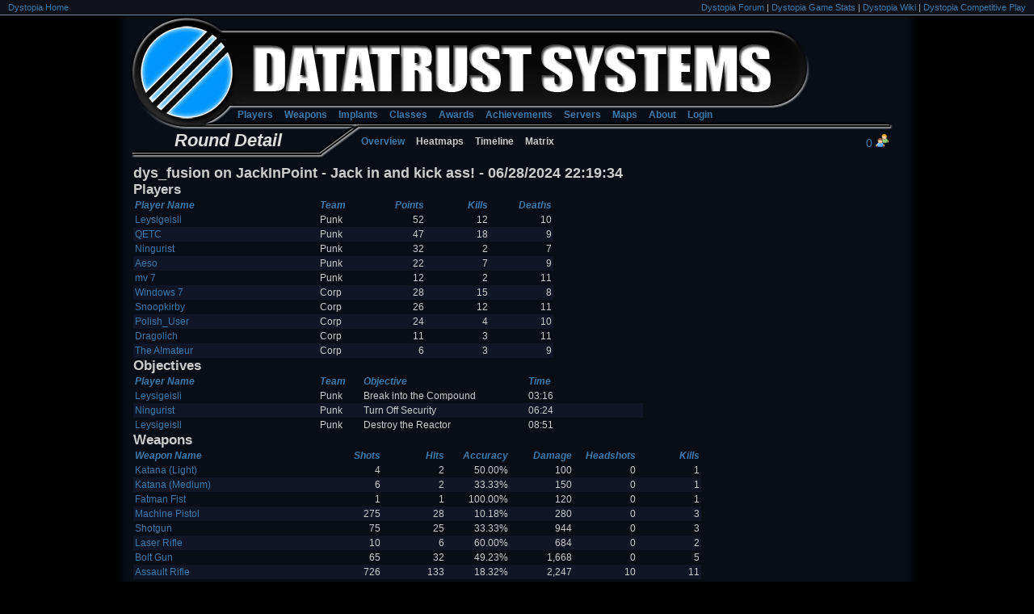

--- FILE ---
content_type: text/html; charset=UTF-8
request_url: https://dystopia-stats.com/round/index.php?roundId=713124
body_size: 4159
content:
<!DOCTYPE html PUBLIC "-//W3C//DTD XHTML 1.0 Transitional//EN" "http://www.w3.org/TR/xhtml1/DTD/xhtml1-transitional.dtd"><html>
<head>
<title>Dystopia Stats :: dys_fusion on JackInPoint - Jack in and kick ass! - 06/28/2024 22:19:34</title>
<script type="text/javascript" src="/js/jquery-1.3.min.js"></script>
<script type="text/javascript" src="/shadowbox/shadowbox-compiled.js"></script>
<script type="text/javascript" src="/shadowbox/skin/classic/skin.js"></script>
<script type="text/javascript" src="/js/jquery.cycle.min.js"></script>
<script type="text/javascript" src="/js/jquery-ui-personalized-1.6rc6.js"></script>
<script type="text/javascript" src="/js/common.js"></script>








<link rel="stylesheet" type="text/css" media="print" href="/css/print.css" />
<link rel="stylesheet" type="text/css" href="/css/jqueryui/ui.all.css" />
<link rel="stylesheet" type="text/css" href="/css/jqueryui/ui.dialog.css" />
<link rel="shortcut icon" href="img/favicon.ico">
<link rel="stylesheet" type="text/css" href="/css/packed/page_screen_dys-nav-head_dys-foot_gmap_benchmarking_skin1617916027.css" />

<!--[if IE]>
	<link rel="stylesheet" type="text/css" media="screen, projection, print" href="/css/ie7.css" />
<![endif]-->

<!--[if lt IE 7]>
	<link rel="stylesheet" type="text/css" media="screen, projection, print" href="/css/ie6.css" />
<![endif]-->

</head>
<body>
<div id="dys-wrapper">
	<div id="dys-nav-head">
    <ul>
        <li id="dys-home"><a title="Dystopia Home" href="http://www.dystopia-game.com">Dystopia Home</a></li>
        <li><a title="Dystopia Forum" href="http://www.dystopia-game.com/forum">Dystopia Forum</a> |</li>
        <li><a title="Dystopia In Game Statistics" href="http://www.dystopia-stats.com">Dystopia Game Stats</a> |</li>

        <li><a title="Dystopia Wiki" href="http://www.dystopia-game.com/wiki">Dystopia Wiki</a> |</li>
        <li><a title="Dystopia Global League" href="http://www.dystopia-league.net">Dystopia Competitive Play</a></li>
    </ul>
</div>	<div id="main">
		<div id="hd">
    <div id="pnav">
    <ul>
        <li><a href="/index.php">Players</a></li>
        <li><a href="/weapons.php">Weapons</a></li>
        <li><a href="/implants.php">Implants</a></li>
        <li><a href="/classes.php">Classes</a></li>
        <li><a href="/awards.php">Awards</a></li>
        <li><a href="/achievements.php">Achievements</a></li>
        <li><a href="/servers.php">Servers</a></li>
        <li><a href="/maps.php">Maps</a></li>
        <li><a href="/about/">About</a></li>
        <li><a href="/login.php?dest=L3JvdW5kL2luZGV4LnBocD9yb3VuZElkPTcxMzEyNA==" rel="shadowbox;width=300;height=350">Login</a></li>
        
    </ul>
    </div>
    <div id="titleSnav" class="clearfix">
        <div class="pageTitle">Round Detail</div>
        <div id="snav">
            <ul>
                                                <li class="here"><a href="/round/index.php?roundId=713124">Overview</a></li>
                                                                <li><a href="/round/heatmap.php?roundId=713124">Heatmaps</a></li>
                                                                <li><a href="/round/timeline.php?roundId=713124">Timeline</a></li>
                                                                <li><a href="/round/matrix.php?roundId=713124">Matrix</a></li>
                                        </ul>
        </div>

        <div id="friends">
            <p><a href="/compare/quick-player-list.php" title="View saved players" rel="shadowbox;width=300;height=350">0 <img src="/img/icons/group.png"/></a></p>
        </div>

    </div>
</div>
<div id="announcement" style="display:none;">
</div>	    <div id="pcon">
		<h1>dys_fusion on JackInPoint - Jack in and kick ass! - 06/28/2024 22:19:34</h1>

        
	    <h2>Players</h2>
	    <!-- Show paging links using the custom getPaging function -->



<table cellspacing="0">
    <!-- Build header -->
    <tr>
                    <th style="width:225px;" >
                <!-- Check if the column is sortable -->
                                    <a href="/round/index.php?roundId=713124&amp;players_orderBy=name&amp;players_direction=ASC&amp;players_page=1">Player Name
	                    <!-- Show the current ordering with an arrow -->
				<span style="font-style: normal">	<!-- Remove the italics to fix the way the arrow renders in Opera -->
	                    				</span>
		     </a>
                            </th>
                    <th style="width:50px;" >
                <!-- Check if the column is sortable -->
                                    <a href="/round/index.php?roundId=713124&amp;players_orderBy=team&amp;players_direction=ASC&amp;players_page=1">Team
	                    <!-- Show the current ordering with an arrow -->
				<span style="font-style: normal">	<!-- Remove the italics to fix the way the arrow renders in Opera -->
	                    				</span>
		     </a>
                            </th>
                    <th class="num" style="width:75px;" >
                <!-- Check if the column is sortable -->
                                    <a href="/round/index.php?roundId=713124&amp;players_orderBy=points&amp;players_direction=DESC&amp;players_page=1">Points
	                    <!-- Show the current ordering with an arrow -->
				<span style="font-style: normal">	<!-- Remove the italics to fix the way the arrow renders in Opera -->
	                    				</span>
		     </a>
                            </th>
                    <th class="num" style="width:75px;" >
                <!-- Check if the column is sortable -->
                                    <a href="/round/index.php?roundId=713124&amp;players_orderBy=frags&amp;players_direction=DESC&amp;players_page=1">Kills
	                    <!-- Show the current ordering with an arrow -->
				<span style="font-style: normal">	<!-- Remove the italics to fix the way the arrow renders in Opera -->
	                    				</span>
		     </a>
                            </th>
                    <th class="num" style="width:75px;" >
                <!-- Check if the column is sortable -->
                                    <a href="/round/index.php?roundId=713124&amp;players_orderBy=deaths&amp;players_direction=DESC&amp;players_page=1">Deaths
	                    <!-- Show the current ordering with an arrow -->
				<span style="font-style: normal">	<!-- Remove the italics to fix the way the arrow renders in Opera -->
	                    				</span>
		     </a>
                            </th>
            </tr>
    
    <!-- Build body -->
            <tr >
                            <td style="width:225px;" ><a href="/round/player.php?roundId=713124&playerId=12929">Leysigeisli</a></td>
                            <td style="width:50px;" >Punk</td>
                            <td class="num" style="width:75px;" >52</td>
                            <td class="num" style="width:75px;" >12</td>
                            <td class="num" style="width:75px;" >10</td>
                    </tr>
            <tr class="even">
                            <td style="width:225px;" ><a href="/round/player.php?roundId=713124&playerId=265155">QETC</a></td>
                            <td style="width:50px;" >Punk</td>
                            <td class="num" style="width:75px;" >47</td>
                            <td class="num" style="width:75px;" >18</td>
                            <td class="num" style="width:75px;" >9</td>
                    </tr>
            <tr >
                            <td style="width:225px;" ><a href="/round/player.php?roundId=713124&playerId=265505">Ningurist</a></td>
                            <td style="width:50px;" >Punk</td>
                            <td class="num" style="width:75px;" >32</td>
                            <td class="num" style="width:75px;" >2</td>
                            <td class="num" style="width:75px;" >7</td>
                    </tr>
            <tr class="even">
                            <td style="width:225px;" ><a href="/round/player.php?roundId=713124&playerId=2497">Aeso</a></td>
                            <td style="width:50px;" >Punk</td>
                            <td class="num" style="width:75px;" >22</td>
                            <td class="num" style="width:75px;" >7</td>
                            <td class="num" style="width:75px;" >9</td>
                    </tr>
            <tr >
                            <td style="width:225px;" ><a href="/round/player.php?roundId=713124&playerId=267185">mv 7</a></td>
                            <td style="width:50px;" >Punk</td>
                            <td class="num" style="width:75px;" >12</td>
                            <td class="num" style="width:75px;" >2</td>
                            <td class="num" style="width:75px;" >11</td>
                    </tr>
            <tr class="even">
                            <td style="width:225px;" ><a href="/round/player.php?roundId=713124&playerId=904">Windows 7</a></td>
                            <td style="width:50px;" >Corp</td>
                            <td class="num" style="width:75px;" >28</td>
                            <td class="num" style="width:75px;" >15</td>
                            <td class="num" style="width:75px;" >8</td>
                    </tr>
            <tr >
                            <td style="width:225px;" ><a href="/round/player.php?roundId=713124&playerId=264864">Snoopkirby</a></td>
                            <td style="width:50px;" >Corp</td>
                            <td class="num" style="width:75px;" >26</td>
                            <td class="num" style="width:75px;" >12</td>
                            <td class="num" style="width:75px;" >11</td>
                    </tr>
            <tr class="even">
                            <td style="width:225px;" ><a href="/round/player.php?roundId=713124&playerId=265504">Polish_User</a></td>
                            <td style="width:50px;" >Corp</td>
                            <td class="num" style="width:75px;" >24</td>
                            <td class="num" style="width:75px;" >4</td>
                            <td class="num" style="width:75px;" >10</td>
                    </tr>
            <tr >
                            <td style="width:225px;" ><a href="/round/player.php?roundId=713124&playerId=265159">Dragolich</a></td>
                            <td style="width:50px;" >Corp</td>
                            <td class="num" style="width:75px;" >11</td>
                            <td class="num" style="width:75px;" >3</td>
                            <td class="num" style="width:75px;" >11</td>
                    </tr>
            <tr class="even">
                            <td style="width:225px;" ><a href="/round/player.php?roundId=713124&playerId=16557">The A!mateur</a></td>
                            <td style="width:50px;" >Corp</td>
                            <td class="num" style="width:75px;" >6</td>
                            <td class="num" style="width:75px;" >3</td>
                            <td class="num" style="width:75px;" >9</td>
                    </tr>
    </table>
<!-- Show paging links using the custom getPaging function -->

	    <h2>Objectives</h2>
	    <!-- Show paging links using the custom getPaging function -->



<table cellspacing="0">
    <!-- Build header -->
    <tr>
                    <th style="width:225px;" >
                <!-- Check if the column is sortable -->
                                    <a href="/round/index.php?roundId=713124&amp;objectives_orderBy=player_name&amp;objectives_direction=ASC&amp;objectives_page=1">Player Name
	                    <!-- Show the current ordering with an arrow -->
				<span style="font-style: normal">	<!-- Remove the italics to fix the way the arrow renders in Opera -->
	                    				</span>
		     </a>
                            </th>
                    <th style="width:50px;" >
                <!-- Check if the column is sortable -->
                                    <a href="/round/index.php?roundId=713124&amp;objectives_orderBy=team&amp;objectives_direction=ASC&amp;objectives_page=1">Team
	                    <!-- Show the current ordering with an arrow -->
				<span style="font-style: normal">	<!-- Remove the italics to fix the way the arrow renders in Opera -->
	                    				</span>
		     </a>
                            </th>
                    <th style="width:200px;" >
                <!-- Check if the column is sortable -->
                                    <a href="/round/index.php?roundId=713124&amp;objectives_orderBy=name&amp;objectives_direction=ASC&amp;objectives_page=1">Objective
	                    <!-- Show the current ordering with an arrow -->
				<span style="font-style: normal">	<!-- Remove the italics to fix the way the arrow renders in Opera -->
	                    				</span>
		     </a>
                            </th>
                    <th style="width:140px;" >
                <!-- Check if the column is sortable -->
                                    <a href="/round/index.php?roundId=713124&amp;objectives_orderBy=timestamp&amp;objectives_direction=ASC&amp;objectives_page=1">Time
	                    <!-- Show the current ordering with an arrow -->
				<span style="font-style: normal">	<!-- Remove the italics to fix the way the arrow renders in Opera -->
	                    				</span>
		     </a>
                            </th>
            </tr>
    
    <!-- Build body -->
            <tr >
                            <td style="width:225px;" ><a href="/round/player.php?roundId=713124&playerId=12929">Leysigeisli</a></td>
                            <td style="width:50px;" >Punk</td>
                            <td style="width:200px;" >Break into the Compound</td>
                            <td style="width:140px;" >03:16</td>
                    </tr>
            <tr class="even">
                            <td style="width:225px;" ><a href="/round/player.php?roundId=713124&playerId=265505">Ningurist</a></td>
                            <td style="width:50px;" >Punk</td>
                            <td style="width:200px;" >Turn Off Security</td>
                            <td style="width:140px;" >06:24</td>
                    </tr>
            <tr >
                            <td style="width:225px;" ><a href="/round/player.php?roundId=713124&playerId=12929">Leysigeisli</a></td>
                            <td style="width:50px;" >Punk</td>
                            <td style="width:200px;" >Destroy the Reactor</td>
                            <td style="width:140px;" >08:51</td>
                    </tr>
    </table>
<!-- Show paging links using the custom getPaging function -->

	    <h2>Weapons</h2>
	    <!-- Show paging links using the custom getPaging function -->



<table cellspacing="0">
    <!-- Build header -->
    <tr>
                    <th style="width:225px;" >
                <!-- Check if the column is sortable -->
                                    <a href="/round/index.php?roundId=713124&amp;weapon_orderBy=name&amp;weapon_direction=ASC&amp;weapon_page=1">Weapon Name
	                    <!-- Show the current ordering with an arrow -->
				<span style="font-style: normal">	<!-- Remove the italics to fix the way the arrow renders in Opera -->
	                    				</span>
		     </a>
                            </th>
                    <th class="num" style="width:75px;" >
                <!-- Check if the column is sortable -->
                                    <a href="/round/index.php?roundId=713124&amp;weapon_orderBy=shots&amp;weapon_direction=DESC&amp;weapon_page=1">Shots
	                    <!-- Show the current ordering with an arrow -->
				<span style="font-style: normal">	<!-- Remove the italics to fix the way the arrow renders in Opera -->
	                    				</span>
		     </a>
                            </th>
                    <th class="num" style="width:75px;" >
                <!-- Check if the column is sortable -->
                                    <a href="/round/index.php?roundId=713124&amp;weapon_orderBy=hits&amp;weapon_direction=DESC&amp;weapon_page=1">Hits
	                    <!-- Show the current ordering with an arrow -->
				<span style="font-style: normal">	<!-- Remove the italics to fix the way the arrow renders in Opera -->
	                    				</span>
		     </a>
                            </th>
                    <th class="num" style="width:75px;" >
                <!-- Check if the column is sortable -->
                                    <a href="/round/index.php?roundId=713124&amp;weapon_orderBy=acc&amp;weapon_direction=DESC&amp;weapon_page=1">Accuracy
	                    <!-- Show the current ordering with an arrow -->
				<span style="font-style: normal">	<!-- Remove the italics to fix the way the arrow renders in Opera -->
	                    				</span>
		     </a>
                            </th>
                    <th class="num" style="width:75px;" >
                <!-- Check if the column is sortable -->
                                    <a href="/round/index.php?roundId=713124&amp;weapon_orderBy=damage&amp;weapon_direction=DESC&amp;weapon_page=1">Damage
	                    <!-- Show the current ordering with an arrow -->
				<span style="font-style: normal">	<!-- Remove the italics to fix the way the arrow renders in Opera -->
	                    				</span>
		     </a>
                            </th>
                    <th class="num" style="width:75px;" >
                <!-- Check if the column is sortable -->
                                    <a href="/round/index.php?roundId=713124&amp;weapon_orderBy=headshots&amp;weapon_direction=DESC&amp;weapon_page=1">Headshots
	                    <!-- Show the current ordering with an arrow -->
				<span style="font-style: normal">	<!-- Remove the italics to fix the way the arrow renders in Opera -->
	                    				</span>
		     </a>
                            </th>
                    <th class="num" style="width:75px;" >
                <!-- Check if the column is sortable -->
                                    <a href="/round/index.php?roundId=713124&amp;weapon_orderBy=kills&amp;weapon_direction=DESC&amp;weapon_page=1">Kills
	                    <!-- Show the current ordering with an arrow -->
				<span style="font-style: normal">	<!-- Remove the italics to fix the way the arrow renders in Opera -->
	                    				</span>
		     </a>
                            </th>
            </tr>
    
    <!-- Build body -->
            <tr >
                            <td style="width:225px;" ><a href="/round/weapon.php?roundId=713124&weaponId=1">Katana (Light)</a></td>
                            <td class="num" style="width:75px;" >4</td>
                            <td class="num" style="width:75px;" >2</td>
                            <td class="num" style="width:75px;" >50.00%</td>
                            <td class="num" style="width:75px;" >100</td>
                            <td class="num" style="width:75px;" >0</td>
                            <td class="num" style="width:75px;" >1</td>
                    </tr>
            <tr class="even">
                            <td style="width:225px;" ><a href="/round/weapon.php?roundId=713124&weaponId=2">Katana (Medium)</a></td>
                            <td class="num" style="width:75px;" >6</td>
                            <td class="num" style="width:75px;" >2</td>
                            <td class="num" style="width:75px;" >33.33%</td>
                            <td class="num" style="width:75px;" >150</td>
                            <td class="num" style="width:75px;" >0</td>
                            <td class="num" style="width:75px;" >1</td>
                    </tr>
            <tr >
                            <td style="width:225px;" ><a href="/round/weapon.php?roundId=713124&weaponId=3">Fatman Fist</a></td>
                            <td class="num" style="width:75px;" >1</td>
                            <td class="num" style="width:75px;" >1</td>
                            <td class="num" style="width:75px;" >100.00%</td>
                            <td class="num" style="width:75px;" >120</td>
                            <td class="num" style="width:75px;" >0</td>
                            <td class="num" style="width:75px;" >1</td>
                    </tr>
            <tr class="even">
                            <td style="width:225px;" ><a href="/round/weapon.php?roundId=713124&weaponId=4">Machine Pistol</a></td>
                            <td class="num" style="width:75px;" >275</td>
                            <td class="num" style="width:75px;" >28</td>
                            <td class="num" style="width:75px;" >10.18%</td>
                            <td class="num" style="width:75px;" >280</td>
                            <td class="num" style="width:75px;" >0</td>
                            <td class="num" style="width:75px;" >3</td>
                    </tr>
            <tr >
                            <td style="width:225px;" ><a href="/round/weapon.php?roundId=713124&weaponId=5">Shotgun</a></td>
                            <td class="num" style="width:75px;" >75</td>
                            <td class="num" style="width:75px;" >25</td>
                            <td class="num" style="width:75px;" >33.33%</td>
                            <td class="num" style="width:75px;" >944</td>
                            <td class="num" style="width:75px;" >0</td>
                            <td class="num" style="width:75px;" >3</td>
                    </tr>
            <tr class="even">
                            <td style="width:225px;" ><a href="/round/weapon.php?roundId=713124&weaponId=6">Laser Rifle</a></td>
                            <td class="num" style="width:75px;" >10</td>
                            <td class="num" style="width:75px;" >6</td>
                            <td class="num" style="width:75px;" >60.00%</td>
                            <td class="num" style="width:75px;" >684</td>
                            <td class="num" style="width:75px;" >0</td>
                            <td class="num" style="width:75px;" >2</td>
                    </tr>
            <tr >
                            <td style="width:225px;" ><a href="/round/weapon.php?roundId=713124&weaponId=7">Bolt Gun</a></td>
                            <td class="num" style="width:75px;" >65</td>
                            <td class="num" style="width:75px;" >32</td>
                            <td class="num" style="width:75px;" >49.23%</td>
                            <td class="num" style="width:75px;" >1,668</td>
                            <td class="num" style="width:75px;" >0</td>
                            <td class="num" style="width:75px;" >5</td>
                    </tr>
            <tr class="even">
                            <td style="width:225px;" ><a href="/round/weapon.php?roundId=713124&weaponId=9">Assault Rifle</a></td>
                            <td class="num" style="width:75px;" >726</td>
                            <td class="num" style="width:75px;" >133</td>
                            <td class="num" style="width:75px;" >18.32%</td>
                            <td class="num" style="width:75px;" >2,247</td>
                            <td class="num" style="width:75px;" >10</td>
                            <td class="num" style="width:75px;" >11</td>
                    </tr>
            <tr >
                            <td style="width:225px;" ><a href="/round/weapon.php?roundId=713124&weaponId=10">Grenade Launcher</a></td>
                            <td class="num" style="width:75px;" >83</td>
                            <td class="num" style="width:75px;" >53</td>
                            <td class="num" style="width:75px;" >63.86%</td>
                            <td class="num" style="width:75px;" >1,750</td>
                            <td class="num" style="width:75px;" >0</td>
                            <td class="num" style="width:75px;" >3</td>
                    </tr>
            <tr class="even">
                            <td style="width:225px;" ><a href="/round/weapon.php?roundId=713124&weaponId=11">MK-808 Rifle</a></td>
                            <td class="num" style="width:75px;" >98</td>
                            <td class="num" style="width:75px;" >28</td>
                            <td class="num" style="width:75px;" >28.57%</td>
                            <td class="num" style="width:75px;" >1,400</td>
                            <td class="num" style="width:75px;" >3</td>
                            <td class="num" style="width:75px;" >6</td>
                    </tr>
            <tr >
                            <td style="width:225px;" ><a href="/round/weapon.php?roundId=713124&weaponId=12">Tesla Rifle</a></td>
                            <td class="num" style="width:75px;" >360</td>
                            <td class="num" style="width:75px;" >113</td>
                            <td class="num" style="width:75px;" >31.39%</td>
                            <td class="num" style="width:75px;" >2,176</td>
                            <td class="num" style="width:75px;" >0</td>
                            <td class="num" style="width:75px;" >10</td>
                    </tr>
            <tr class="even">
                            <td style="width:225px;" ><a href="/round/weapon.php?roundId=713124&weaponId=14">Minigun</a></td>
                            <td class="num" style="width:75px;" >442</td>
                            <td class="num" style="width:75px;" >141</td>
                            <td class="num" style="width:75px;" >31.90%</td>
                            <td class="num" style="width:75px;" >1,860</td>
                            <td class="num" style="width:75px;" >0</td>
                            <td class="num" style="width:75px;" >14</td>
                    </tr>
            <tr >
                            <td style="width:225px;" ><a href="/round/weapon.php?roundId=713124&weaponId=16">Basilisk</a></td>
                            <td class="num" style="width:75px;" >233</td>
                            <td class="num" style="width:75px;" >98</td>
                            <td class="num" style="width:75px;" >42.06%</td>
                            <td class="num" style="width:75px;" >2,203</td>
                            <td class="num" style="width:75px;" >0</td>
                            <td class="num" style="width:75px;" >13</td>
                    </tr>
            <tr class="even">
                            <td style="width:225px;" ><a href="/round/weapon.php?roundId=713124&weaponId=17">Frag Grenade</a></td>
                            <td class="num" style="width:75px;" >18</td>
                            <td class="num" style="width:75px;" >15</td>
                            <td class="num" style="width:75px;" >83.33%</td>
                            <td class="num" style="width:75px;" >716</td>
                            <td class="num" style="width:75px;" >0</td>
                            <td class="num" style="width:75px;" >3</td>
                    </tr>
            <tr >
                            <td style="width:225px;" ><a href="/round/weapon.php?roundId=713124&weaponId=18">EMP Grenade</a></td>
                            <td class="num" style="width:75px;" >6</td>
                            <td class="num" style="width:75px;" >4</td>
                            <td class="num" style="width:75px;" >66.67%</td>
                            <td class="num" style="width:75px;" >50</td>
                            <td class="num" style="width:75px;" >0</td>
                            <td class="num" style="width:75px;" >0</td>
                    </tr>
            <tr class="even">
                            <td style="width:225px;" ><a href="/round/weapon.php?roundId=713124&weaponId=19">Spider Grenade</a></td>
                            <td class="num" style="width:75px;" >9</td>
                            <td class="num" style="width:75px;" >5</td>
                            <td class="num" style="width:75px;" >55.56%</td>
                            <td class="num" style="width:75px;" >296</td>
                            <td class="num" style="width:75px;" >0</td>
                            <td class="num" style="width:75px;" >0</td>
                    </tr>
            <tr >
                            <td style="width:225px;" ><a href="/round/weapon.php?roundId=713124&weaponId=20">CyberDeck</a></td>
                            <td class="num" style="width:75px;" >210</td>
                            <td class="num" style="width:75px;" >40</td>
                            <td class="num" style="width:75px;" >19.05%</td>
                            <td class="num" style="width:75px;" >469</td>
                            <td class="num" style="width:75px;" >0</td>
                            <td class="num" style="width:75px;" >1</td>
                    </tr>
            <tr class="even">
                            <td style="width:225px;" ><a href="/round/weapon.php?roundId=713124&weaponId=22">Cortex Bomb</a></td>
                            <td class="num" style="width:75px;" >2</td>
                            <td class="num" style="width:75px;" >2</td>
                            <td class="num" style="width:75px;" >100.00%</td>
                            <td class="num" style="width:75px;" >388</td>
                            <td class="num" style="width:75px;" >0</td>
                            <td class="num" style="width:75px;" >1</td>
                    </tr>
    </table>
<!-- Show paging links using the custom getPaging function -->

        <h2>Implants</h2>
        <!-- Show paging links using the custom getPaging function -->



<table cellspacing="0">
    <!-- Build header -->
    <tr>
                    <th style="width:225px;" >
                <!-- Check if the column is sortable -->
                                    <a href="/round/index.php?roundId=713124&amp;implant_orderBy=name&amp;implant_direction=ASC&amp;implant_page=1">Implant Name
	                    <!-- Show the current ordering with an arrow -->
				<span style="font-style: normal">	<!-- Remove the italics to fix the way the arrow renders in Opera -->
	                    				</span>
		     </a>
                            </th>
                    <th class="num" style="width:75px;" >
                <!-- Check if the column is sortable -->
                                    <a href="/round/index.php?roundId=713124&amp;implant_orderBy=energy&amp;implant_direction=DESC&amp;implant_page=1">Energy
	                    <!-- Show the current ordering with an arrow -->
				<span style="font-style: normal">	<!-- Remove the italics to fix the way the arrow renders in Opera -->
	                    				</span>
		     </a>
                            </th>
                    <th class="num" style="width:75px;" >
                <!-- Check if the column is sortable -->
                                    <a href="/round/index.php?roundId=713124&amp;implant_orderBy=other&amp;implant_direction=DESC&amp;implant_page=1">Other
	                    <!-- Show the current ordering with an arrow -->
				<span style="font-style: normal">	<!-- Remove the italics to fix the way the arrow renders in Opera -->
	                    				</span>
		     </a>
                            </th>
            </tr>
    
    <!-- Build body -->
            <tr >
                            <td style="width:225px;" ><a href="/round/implant.php?roundId=713124&implantId=1">Cyberdeck</a></td>
                            <td class="num" style="width:75px;" >7</td>
                            <td class="num" style="width:75px;" >0</td>
                    </tr>
            <tr class="even">
                            <td style="width:225px;" ><a href="/round/implant.php?roundId=713124&implantId=2">TAC Scanner</a></td>
                            <td class="num" style="width:75px;" >1,530</td>
                            <td class="num" style="width:75px;" >371</td>
                    </tr>
            <tr >
                            <td style="width:225px;" ><a href="/round/implant.php?roundId=713124&implantId=3">Thermal</a></td>
                            <td class="num" style="width:75px;" >315</td>
                            <td class="num" style="width:75px;" >15</td>
                    </tr>
            <tr class="even">
                            <td style="width:225px;" ><a href="/round/implant.php?roundId=713124&implantId=7">Stealth</a></td>
                            <td class="num" style="width:75px;" >565</td>
                            <td class="num" style="width:75px;" >10</td>
                    </tr>
            <tr >
                            <td style="width:225px;" ><a href="/round/implant.php?roundId=713124&implantId=8">MediPlant</a></td>
                            <td class="num" style="width:75px;" >824</td>
                            <td class="num" style="width:75px;" >1,768</td>
                    </tr>
            <tr class="even">
                            <td style="width:225px;" ><a href="/round/implant.php?roundId=713124&implantId=10">Leg Boosters</a></td>
                            <td class="num" style="width:75px;" >1,137</td>
                            <td class="num" style="width:75px;" >8,825</td>
                    </tr>
            <tr >
                            <td style="width:225px;" ><a href="/round/implant.php?roundId=713124&implantId=11">Sound Suppressor</a></td>
                            <td class="num" style="width:75px;" >20</td>
                            <td class="num" style="width:75px;" >0</td>
                    </tr>
    </table>
<!-- Show paging links using the custom getPaging function -->

	    <h2>Scoring</h2>
	    <!-- Show paging links using the custom getPaging function -->



<table cellspacing="0">
    <!-- Build header -->
    <tr>
                    <th style="width:225px;" >
                <!-- Check if the column is sortable -->
                                    <a href="/round/index.php?roundId=713124&amp;scoring_orderBy=name&amp;scoring_direction=ASC&amp;scoring_page=1">Player Name
	                    <!-- Show the current ordering with an arrow -->
				<span style="font-style: normal">	<!-- Remove the italics to fix the way the arrow renders in Opera -->
	                    				</span>
		     </a>
                            </th>
                    <th class="num" style="width:75px;" >
                <!-- Check if the column is sortable -->
                                    <a href="/round/index.php?roundId=713124&amp;scoring_orderBy=method_0&amp;scoring_direction=DESC&amp;scoring_page=1">Damage
	                    <!-- Show the current ordering with an arrow -->
				<span style="font-style: normal">	<!-- Remove the italics to fix the way the arrow renders in Opera -->
	                    				</span>
		     </a>
                            </th>
                    <th class="num" style="width:75px;" >
                <!-- Check if the column is sortable -->
                                    <a href="/round/index.php?roundId=713124&amp;scoring_orderBy=method_1&amp;scoring_direction=DESC&amp;scoring_page=1">Frag
	                    <!-- Show the current ordering with an arrow -->
				<span style="font-style: normal">	<!-- Remove the italics to fix the way the arrow renders in Opera -->
	                    				</span>
		     </a>
                            </th>
                    <th class="num" style="width:75px;" >
                <!-- Check if the column is sortable -->
                                    <a href="/round/index.php?roundId=713124&amp;scoring_orderBy=method_2&amp;scoring_direction=DESC&amp;scoring_page=1">Cyber Damage
	                    <!-- Show the current ordering with an arrow -->
				<span style="font-style: normal">	<!-- Remove the italics to fix the way the arrow renders in Opera -->
	                    				</span>
		     </a>
                            </th>
                    <th class="num" style="width:75px;" >
                <!-- Check if the column is sortable -->
                                    <a href="/round/index.php?roundId=713124&amp;scoring_orderBy=method_3&amp;scoring_direction=DESC&amp;scoring_page=1">Cyber Frag
	                    <!-- Show the current ordering with an arrow -->
				<span style="font-style: normal">	<!-- Remove the italics to fix the way the arrow renders in Opera -->
	                    				</span>
		     </a>
                            </th>
                    <th class="num" style="width:75px;" >
                <!-- Check if the column is sortable -->
                                    <a href="/round/index.php?roundId=713124&amp;scoring_orderBy=method_4&amp;scoring_direction=DESC&amp;scoring_page=1">Hack
	                    <!-- Show the current ordering with an arrow -->
				<span style="font-style: normal">	<!-- Remove the italics to fix the way the arrow renders in Opera -->
	                    				</span>
		     </a>
                            </th>
                    <th class="num" style="width:75px;" >
                <!-- Check if the column is sortable -->
                                    <a href="/round/index.php?roundId=713124&amp;scoring_orderBy=method_5&amp;scoring_direction=DESC&amp;scoring_page=1">Objective
	                    <!-- Show the current ordering with an arrow -->
				<span style="font-style: normal">	<!-- Remove the italics to fix the way the arrow renders in Opera -->
	                    				</span>
		     </a>
                            </th>
                    <th class="num" style="width:75px;" >
                <!-- Check if the column is sortable -->
                                    <a href="/round/index.php?roundId=713124&amp;scoring_orderBy=method_6&amp;scoring_direction=DESC&amp;scoring_page=1">Objective Assist
	                    <!-- Show the current ordering with an arrow -->
				<span style="font-style: normal">	<!-- Remove the italics to fix the way the arrow renders in Opera -->
	                    				</span>
		     </a>
                            </th>
                    <th class="num" style="width:75px;" >
                <!-- Check if the column is sortable -->
                                    <a href="/round/index.php?roundId=713124&amp;scoring_orderBy=method_7&amp;scoring_direction=DESC&amp;scoring_page=1">Secondary Objective
	                    <!-- Show the current ordering with an arrow -->
				<span style="font-style: normal">	<!-- Remove the italics to fix the way the arrow renders in Opera -->
	                    				</span>
		     </a>
                            </th>
                    <th class="num" style="width:75px;" >
                <!-- Check if the column is sortable -->
                                    <a href="/round/index.php?roundId=713124&amp;scoring_orderBy=method_8&amp;scoring_direction=DESC&amp;scoring_page=1">Healing
	                    <!-- Show the current ordering with an arrow -->
				<span style="font-style: normal">	<!-- Remove the italics to fix the way the arrow renders in Opera -->
	                    				</span>
		     </a>
                            </th>
                    <th class="num" style="width:75px;" >
                <!-- Check if the column is sortable -->
                                    <a href="/round/index.php?roundId=713124&amp;scoring_orderBy=method_9&amp;scoring_direction=DESC&amp;scoring_page=1">TAC Scanning
	                    <!-- Show the current ordering with an arrow -->
				<span style="font-style: normal">	<!-- Remove the italics to fix the way the arrow renders in Opera -->
	                    				</span>
		     </a>
                            </th>
            </tr>
    
    <!-- Build body -->
            <tr >
                            <td style="width:225px;" ><a href="/round/player.php?roundId=713124&playerId=12929">Leysigeisli</a></td>
                            <td class="num" style="width:75px;" >12</td>
                            <td class="num" style="width:75px;" >10</td>
                            <td class="num" style="width:75px;" >0</td>
                            <td class="num" style="width:75px;" >0</td>
                            <td class="num" style="width:75px;" >0</td>
                            <td class="num" style="width:75px;" >30</td>
                            <td class="num" style="width:75px;" >0</td>
                            <td class="num" style="width:75px;" >0</td>
                            <td class="num" style="width:75px;" >0</td>
                            <td class="num" style="width:75px;" >0</td>
                    </tr>
            <tr class="even">
                            <td style="width:225px;" ><a href="/round/player.php?roundId=713124&playerId=265155">QETC</a></td>
                            <td class="num" style="width:75px;" >29</td>
                            <td class="num" style="width:75px;" >18</td>
                            <td class="num" style="width:75px;" >0</td>
                            <td class="num" style="width:75px;" >0</td>
                            <td class="num" style="width:75px;" >0</td>
                            <td class="num" style="width:75px;" >0</td>
                            <td class="num" style="width:75px;" >0</td>
                            <td class="num" style="width:75px;" >0</td>
                            <td class="num" style="width:75px;" >0</td>
                            <td class="num" style="width:75px;" >0</td>
                    </tr>
            <tr >
                            <td style="width:225px;" ><a href="/round/player.php?roundId=713124&playerId=265505">Ningurist</a></td>
                            <td class="num" style="width:75px;" >5</td>
                            <td class="num" style="width:75px;" >3</td>
                            <td class="num" style="width:75px;" >0</td>
                            <td class="num" style="width:75px;" >0</td>
                            <td class="num" style="width:75px;" >4</td>
                            <td class="num" style="width:75px;" >15</td>
                            <td class="num" style="width:75px;" >0</td>
                            <td class="num" style="width:75px;" >5</td>
                            <td class="num" style="width:75px;" >0</td>
                            <td class="num" style="width:75px;" >0</td>
                    </tr>
            <tr class="even">
                            <td style="width:225px;" ><a href="/round/player.php?roundId=713124&playerId=2497">Aeso</a></td>
                            <td class="num" style="width:75px;" >8</td>
                            <td class="num" style="width:75px;" >7</td>
                            <td class="num" style="width:75px;" >0</td>
                            <td class="num" style="width:75px;" >0</td>
                            <td class="num" style="width:75px;" >0</td>
                            <td class="num" style="width:75px;" >0</td>
                            <td class="num" style="width:75px;" >0</td>
                            <td class="num" style="width:75px;" >0</td>
                            <td class="num" style="width:75px;" >2</td>
                            <td class="num" style="width:75px;" >5</td>
                    </tr>
            <tr >
                            <td style="width:225px;" ><a href="/round/player.php?roundId=713124&playerId=267185">mv 7</a></td>
                            <td class="num" style="width:75px;" >6</td>
                            <td class="num" style="width:75px;" >2</td>
                            <td class="num" style="width:75px;" >0</td>
                            <td class="num" style="width:75px;" >0</td>
                            <td class="num" style="width:75px;" >0</td>
                            <td class="num" style="width:75px;" >0</td>
                            <td class="num" style="width:75px;" >0</td>
                            <td class="num" style="width:75px;" >0</td>
                            <td class="num" style="width:75px;" >0</td>
                            <td class="num" style="width:75px;" >4</td>
                    </tr>
            <tr class="even">
                            <td style="width:225px;" ><a href="/round/player.php?roundId=713124&playerId=904">Windows 7</a></td>
                            <td class="num" style="width:75px;" >12</td>
                            <td class="num" style="width:75px;" >13</td>
                            <td class="num" style="width:75px;" >2</td>
                            <td class="num" style="width:75px;" >1</td>
                            <td class="num" style="width:75px;" >0</td>
                            <td class="num" style="width:75px;" >0</td>
                            <td class="num" style="width:75px;" >0</td>
                            <td class="num" style="width:75px;" >0</td>
                            <td class="num" style="width:75px;" >0</td>
                            <td class="num" style="width:75px;" >0</td>
                    </tr>
            <tr >
                            <td style="width:225px;" ><a href="/round/player.php?roundId=713124&playerId=264864">Snoopkirby</a></td>
                            <td class="num" style="width:75px;" >5</td>
                            <td class="num" style="width:75px;" >12</td>
                            <td class="num" style="width:75px;" >0</td>
                            <td class="num" style="width:75px;" >0</td>
                            <td class="num" style="width:75px;" >1</td>
                            <td class="num" style="width:75px;" >0</td>
                            <td class="num" style="width:75px;" >0</td>
                            <td class="num" style="width:75px;" >0</td>
                            <td class="num" style="width:75px;" >8</td>
                            <td class="num" style="width:75px;" >0</td>
                    </tr>
            <tr class="even">
                            <td style="width:225px;" ><a href="/round/player.php?roundId=713124&playerId=265504">Polish_User</a></td>
                            <td class="num" style="width:75px;" >7</td>
                            <td class="num" style="width:75px;" >4</td>
                            <td class="num" style="width:75px;" >0</td>
                            <td class="num" style="width:75px;" >0</td>
                            <td class="num" style="width:75px;" >0</td>
                            <td class="num" style="width:75px;" >0</td>
                            <td class="num" style="width:75px;" >0</td>
                            <td class="num" style="width:75px;" >0</td>
                            <td class="num" style="width:75px;" >5</td>
                            <td class="num" style="width:75px;" >8</td>
                    </tr>
            <tr >
                            <td style="width:225px;" ><a href="/round/player.php?roundId=713124&playerId=265159">Dragolich</a></td>
                            <td class="num" style="width:75px;" >0</td>
                            <td class="num" style="width:75px;" >3</td>
                            <td class="num" style="width:75px;" >0</td>
                            <td class="num" style="width:75px;" >0</td>
                            <td class="num" style="width:75px;" >0</td>
                            <td class="num" style="width:75px;" >0</td>
                            <td class="num" style="width:75px;" >0</td>
                            <td class="num" style="width:75px;" >0</td>
                            <td class="num" style="width:75px;" >0</td>
                            <td class="num" style="width:75px;" >8</td>
                    </tr>
            <tr class="even">
                            <td style="width:225px;" ><a href="/round/player.php?roundId=713124&playerId=16557">The A!mateur</a></td>
                            <td class="num" style="width:75px;" >3</td>
                            <td class="num" style="width:75px;" >3</td>
                            <td class="num" style="width:75px;" >0</td>
                            <td class="num" style="width:75px;" >0</td>
                            <td class="num" style="width:75px;" >0</td>
                            <td class="num" style="width:75px;" >0</td>
                            <td class="num" style="width:75px;" >0</td>
                            <td class="num" style="width:75px;" >0</td>
                            <td class="num" style="width:75px;" >0</td>
                            <td class="num" style="width:75px;" >0</td>
                    </tr>
    </table>
<!-- Show paging links using the custom getPaging function -->


	    </div>
	</div>
</div>
<div id="dialog"></div>
<div id="dys-footer">
<!-- Start Bottom Nav -->        
	<div id="dys-nav-foot">
		<a href="http://www.dystopia-game.com/" title="Dystopia Home">Home</a> |
		<a href="http://www.dystopia-game.com/index" title="Dystopia News">News</a> |
		<a href="http://www.dystopia-game.com/overview" title="About Dystopia">Overview</a> |
		<a href="http://www.dystopia-game.com/downloads" title="Download Dystopia">Download</a> |
		<a href="http://www.dystopia-game.com/media/" title="Dystopia Screenshots &amp; Media">Media</a> |
		<a href="http://www.dystopia-game.com/forum/" title="Dystopia Forums">Forum</a>
        <br />
		<a href="http://www.dystopia-game.com/team" title="Who is Team Dystopia">Team</a> |
		<a href="http://www.dystopia-game.com/mediakit" title="Dystopia Graphics for Community Use">Media Kit</a> |
		<a href="http://www.dystopia-game.com/supporters" title="Dystopia Supporters">Supporters</a> |
		<a href="http://www.dystopia-game.com/awards" title="Dystopia's Awards">Awards</a>
        <br />

		All Content Copyright <a href="https://www.punyhumangames.com/about.php" title="Who is Puny Human">Puny Human LLC</a> 2002-2011 .
        <br />
		The brand spankin new Dystopia Website is powered by Sunshine, Lollypops and a Custard Filled Mouse using Leg Boosters and a Boltgun.<br />
		<span style="display:none;">Dystopia is a cyberpunk mod for the Half-Life 2/Source engine.</span>
	</div>
</div>


<script type="text/javascript">
var gaJsHost = (("https:" == document.location.protocol) ? "https://ssl." : "http://www.");
document.write(unescape("%3Cscript src='" + gaJsHost + "google-analytics.com/ga.js' type='text/javascript'%3E%3C/script%3E"));
</script>
<script type="text/javascript">
try {
var pageTracker = _gat._getTracker("UA-1156216-3");
pageTracker._trackPageview();
} catch(err) {}</script>
<script defer src="https://static.cloudflareinsights.com/beacon.min.js/vcd15cbe7772f49c399c6a5babf22c1241717689176015" integrity="sha512-ZpsOmlRQV6y907TI0dKBHq9Md29nnaEIPlkf84rnaERnq6zvWvPUqr2ft8M1aS28oN72PdrCzSjY4U6VaAw1EQ==" data-cf-beacon='{"version":"2024.11.0","token":"1b20a60ba09b4542844bc3e54b6b614d","r":1,"server_timing":{"name":{"cfCacheStatus":true,"cfEdge":true,"cfExtPri":true,"cfL4":true,"cfOrigin":true,"cfSpeedBrain":true},"location_startswith":null}}' crossorigin="anonymous"></script>
</body>
</html>

--- FILE ---
content_type: text/css
request_url: https://dystopia-stats.com/css/packed/page_screen_dys-nav-head_dys-foot_gmap_benchmarking_skin1617916027.css
body_size: 2286
content:
.clearfix:after{clear:both;content:".";display:block;height:0;visibility:hidden}
*{margin:0px;padding:0px}html{min-height:100%;height:100%}body{min-height:100%;height:100%;margin:0pt;padding:0pt;font-size:70%;color:#cccccc;background:#000000 url(/img/body-bg.gif) repeat-y scroll 50% 50%}p,th,td,h1,h2,h3,h4,h5,h6,li,div{font-family:Verdana,Arial,"Sans Serif"}img{border:none}h1{font-size:1.6em}p{font-size:1.1em;padding:10px 0px}a{color:#3B7AAD;text-decoration:underline}a:hover{color:#8DB0E2}div#main{margin:0pt auto;width:960px;padding-bottom:64px}div#dys-wrapper{min-height:100%;height:100%;height:auto;margin:0px auto;margin-bottom:-64px}div#hd{background:url('/img/datatrust_banner.jpg');background-repeat:no-repeat;background-attachment:scroll;margin:0pt auto;height:180px;min-width:860px;max-width:960px;width:auto}div#hd div#titleSnav{margin-top:25px}div#hd .pageTitle{margin-top:0px;margin-left:5px;font-size:2.0em;font-weight:bold;color:#DDD;font-family:"Helvetica";font-style:italic;text-align:center;width:235px;height:1.1em;overflow:hidden;float:left}div#hd div#snav{float:left;margin-left:40px;margin-top:8px}div#snav ul{padding:0pt}div#snav ul li{list-style:none;color:white;float:left;font:12px/1.1 Verdana,Helvetica}div#snav ul li a{text-decoration:none;font-weight:bold;padding-bottom:3px;padding-left:7px;padding-right:7px;color:#cccccc}div#snav ul li a:hover{color:#8DB0E2}div#snav ul li.here a{color:#3B7AAD}div#pnav{padding-top:117px;padding-left:127px}div#pnav ul{padding:0pt}div#pnav ul li{list-style:none;color:white;float:left;font:12px/1.1 Verdana,Helvetica}div#pnav ul li a{text-decoration:none;font-weight:bold;padding-bottom:3px;padding-left:7px;padding-right:7px}div#pnav ul li a:hover{background:url("http://www.dystopia-stats.com/css/jqueryui/images/ui-bg_highlight-soft_40_0b58a2_1x100.png");color:#000000;background-position:center 67px}div#pnav ul li .hello a{text-decoration:none;font-weight:bold;padding-bottom:3px;padding-left:0px;padding-right:0px}div#pnav ul li .hello{margin-left:8px}.pageNums{list-style:none;margin:15px 0px;clear:both}ul.pageNums{padding:0pt}.pageNums li{display:inline;min-width:50px;width:auto;font-size:10pt}.pageNums li a{margin:1px;padding:2px 8px;background-color:#101626;text-decoration:none}.pageNums li a:hover{margin:0px;border:solid 1px #3B7AAD}.pageNums .current a{color:#DDD;background-color:transparent}div#pcon{float:left;margin:0pt auto 30px;width:950px;padding:5px;z-index:5}table td,table th{font-size:1.1em;padding:2px}table tr th{text-align:left}table tr th a{display:block;width:100%;text-decoration:none;font-style:italic}table tr th a:hover{background-color:#000}table tr td a{display:block;width:100%;text-decoration:none}table tr td a:hover{background-color:#000}table tr.even{background:#101626}table td.num,table th.num{text-align:right}table td.compare{padding:0pt 0pt 0pt 10px}table td.compare a{width:auto;display:inline;cursor:pointer}ul.levellist{list-style-type:none;margin-bottom:35px;padding:0pt}ul.levellist li{display:inline;font-size:10pt}ul.levellist li a{text-decoration:none;display:block;float:left;margin:1px 5px;padding:2px 15px;background-color:#101626}ul.levellist li a:hover{margin:0px 4px;border:solid 1px #3B7AAD}div#quick-list{float:right;width:250px;height:400px;overflow:auto;margin-top:0px}div#quick-list div#search{height:45px;margin-bottom:20px}div#quick-list div#search #name{width:150px;border:1px solid #3B7AAD;background-color:#101626;color:#cccccc}div#quick-list div#search #submit{border:1px solid #3B7AAD;background-color:#101626;color:#cccccc;padding:0px 5px}form ul{list-style:none;padding-left:0px}form ul li{margin-bottom:4px}div#quick-list-message{margin-top:20px}div#heatmaps{margin-bottom:20px}div.heatmap{padding:5px}div.qr{display:none}div#friends{font-size:1.1em;float:right;margin:5px 20px 0pt 0pt}div#friends p{padding:0pt}div#friends a{text-decoration:none}span#colorSquare{padding:0px 5px}div#playerSummary{float:left;width:300px}div.watermark{display:block;position:absolute;margin-top:15px;margin-left:90px;height:255px;width:255px;z-index:-1}div#awardsAchievements{float:right;width:600px}div#awardsAchievements div.achievement{height:64px;width:64px;margin-bottom:5px;margin-right:5px;float:left}div#awardsAchievements div.achievement p{padding:0pt}img.achievement{}div#awardsAchievements div.achievement div.description{display:none;position:absolute;border:#8DB0E2 1px solid;background:#0F1219}div#awardsAchievements div.achievement div.description h3{color:#3B7AAD;background:#000000;padding:3px 3px 0pt}div#awardsAchievements div.achievement div.description p{padding:3px}div.achievementItem{width:450px;margin-bottom:15px}div.achievementItem.even{float:left}div.achievementItem.odd{float:right}div.achievementItem div.achievementIcon{float:left;width:64px;height:64px;margin-right:10px;background-color:#0000ff}div.achievementItem p{padding:0pt}ul{padding-left:25px}ul li{font-size:1.1em}ul.nb{padding-left:0px;list-style:none;list-style-position:outside}ul.nb li{font-size:1.1em;margin-bottom:5px}.changelog h4{font-size:1.2em}.changelog ul{margin-bottom:10px}table.matrix td.positive{background-color:#006600}table.matrix td.negative{background-color:#660000}table.matrix td.self{background-color:#000000}table.matrix td.zero{background-color:#333333}table.matrix td a:link,table.matrix td a:visited{color:#cccccc}table.matrix td a:hover,table.matrix td a:active{color:#3B7AAD}div.signature{margin-bottom:15px}#announcement{width:700px;margin:10px auto;padding:0 10px;border:1px solid #ff3333;background-color:#440000}#announcement b{text-transform:uppercase}a.external{background:transparent url(/img/external.png) no-repeat scroll right center;padding:0 13px 0 0}
#dys-nav-head{width:100%;color:#AAA;font:10px/1.1 Verdana,Helvetica;background:#0F1219;text-align:right;border-bottom:solid 1px #778A9F}#dys-nav-head ul{padding:3px 10px}#dys-nav-head li{display:inline}#dys-nav-head a{text-decoration:none}#dys-home{float:left}
#dys-footer{float:left;text-align:center;width:100%}#dys-style{-x-system-font:none;color:#AAAAAA;font-family:Verdana,Helvetica;font-size:10px;font-size-adjust:none;font-stretch:normal;font-style:normal;font-variant:normal;font-weight:normal;line-height:10pt;margin:0 auto;padding:10px 0 2px;width:900px}#dys-footer a{text-decoration:none}#dys-nav-foot{-x-system-font:none;background:#0F1219 none repeat scroll 0 0;border-top:1px solid #778A9F;color:#AAAAAA;float:left;font-family:Verdana,Helvetica;font-size:10px;font-size-adjust:none;font-stretch:normal;font-style:normal;font-variant:normal;font-weight:normal;line-height:10pt;padding-bottom:5px;padding-top:5px;text-align:center;width:100%}#dys-nav-foot{background:#0F1219 none repeat scroll 0 0}#dys-style{display:none}
div#mapThumbContainer{margin:0 125px}div.mapThumb{width:210px;margin-right:35px;margin-bottom:25px;float:left;text-align:center}div.mapThumb.last{margin-right:0}div.mapThumb p{padding:0}div.mapThumb p a{text-decoration:none}div#map p{color:#000}
div#benchmarking{}div#benchmarking table{}div#benchmarking table td{font-weight:normal;color:#cccccc}div#benchmarking table th{font-weight:bold;color:#cccccc}div#benchmarking table{}
#shadowbox_container,#shadowbox_overlay{top:0;left:0;height:100%;width:100%;margin:0;padding:0}#shadowbox_container{position:fixed;display:block;visibility:hidden;z-index:999;text-align:center}#shadowbox_overlay{position:absolute}#shadowbox{position:relative;margin:0 auto;text-align:left}#shadowbox_body{position:relative;margin:0;padding:0;border:1px solid #333;overflow:hidden}#shadowbox_body_inner{position:relative;height:100%}#shadowbox_content.html{height:100%;overflow:auto}#shadowbox_loading{position:absolute;top:0;width:100%;height:100%}#shadowbox_body,#shadowbox_loading{background-color:#060606}#shadowbox_loading_indicator{float:left;margin:10px 10px 0 10px;height:32px;width:32px;background-image:url(/shadowbox/skin/classic/loading.gif);background-repeat:no-repeat}#shadowbox_loading span{font-family:'Lucida Grande',Tahoma,sans-serif;font-size:10px;float:left;margin-top:16px}#shadowbox_loading span a:link,#shadowbox_loading span a:visited{color:#fff;text-decoration:underline}#shadowbox_title,#shadowbox_info{position:relative;margin:0;padding:0;overflow:hidden}#shadowbox_title_inner,#shadowbox_info_inner{position:relative;font-family:'Lucida Grande',Tahoma,sans-serif;line-height:16px}#shadowbox_title{height:26px}#shadowbox_title_inner{font-size:16px;padding:5px 0;color:#fff}#shadowbox_info{height:20px}#shadowbox_info_inner{font-size:12px;color:#fff}#shadowbox_nav{float:right;height:16px;padding:2px 0;width:45%}#shadowbox_nav a{display:block;float:right;height:16px;width:16px;margin-left:3px;cursor:pointer}#shadowbox_nav_close{background-image:url(/shadowbox/skin/classic/icons/close.png);background-repeat:no-repeat}#shadowbox_nav_next{background-image:url(/shadowbox/skin/classic/icons/next.png);background-repeat:no-repeat}#shadowbox_nav_previous{background-image:url(/shadowbox/skin/classic/icons/previous.png);background-repeat:no-repeat}#shadowbox_nav_play{background-image:url(/shadowbox/skin/classic/icons/play.png);background-repeat:no-repeat}#shadowbox_nav_pause{background-image:url(/shadowbox/skin/classic/icons/pause.png);background-repeat:no-repeat}#shadowbox_counter{float:left;padding:2px 0;width:45%}#shadowbox_counter a{padding:0 4px 0 0;text-decoration:none;cursor:pointer;color:#fff}#shadowbox_counter a.shadowbox_counter_current{text-decoration:underline}div.shadowbox_clear{clear:both}div.shadowbox_message{font-family:'Lucida Grande',Tahoma,sans-serif;font-size:12px;padding:10px;text-align:center}div.shadowbox_message a:link,div.shadowbox_message a:visited{color:#fff;text-decoration:underline}

--- FILE ---
content_type: text/css
request_url: https://dystopia-stats.com/css/print.css
body_size: -208
content:
body {
    margin: 0pt;
    padding: 0pt;
    font-size: 70%;
}
p, th, td, h1, h2, h3, h4, h5, h6, li {
    font-family: Verdana, Arial, "Sans Serif";    
}

h1 {
    font-size: 1.6em;
}

p {
    font-size: 1.1em;
}

div#hd {
    display: none;
}


div.qr {
    display: block;
    float: left;
}

--- FILE ---
content_type: application/javascript
request_url: https://dystopia-stats.com/js/common.js
body_size: 16
content:
//Shadowbox.loadSkin('classic', '/shadowbox/skin');
//Shadowbox.loadLanguage('en', '/shadowbox/lang');
//Shadowbox.loadPlayer('iframe', '/shadowbox/player');

$(function(){
    var options = {
        animate: false
    };
    Shadowbox.init(options);

    var dialogOptions = {
        autoOpen: false,
        draggable: false,
        resizable: false,
        height: 200,
        width: 300
    };
    $('#dialog').dialog(dialogOptions);
});

function closeShadowbox(){
    Shadowbox.close();
    location.href = location.href;
}

function queryServer(server_id){
    $('#dialog').dialog('close');
    $('#dialog').load('info_popup.php?serverId='+server_id, function() {
        $('#ui-dialog-title-dialog').html($('#dialog h3').html());
    });
    $('#dialog').html('Loading data from server.  Please wait.');
    $('#ui-dialog-title-dialog').html('Querying game server...');
    $('#dialog').dialog('open');
    
}

--- FILE ---
content_type: application/javascript
request_url: https://dystopia-stats.com/js/jquery.cycle.min.js
body_size: 3351
content:
/*
 * jQuery Cycle Plugin
 * Examples and documentation at: http://malsup.com/jquery/cycle/
 * Copyright (c) 2007-2008 M. Alsup
 * Version: 2.34 (26-JAN-2009)
 * Dual licensed under the MIT and GPL licenses:
 * http://www.opensource.org/licenses/mit-license.php
 * http://www.gnu.org/licenses/gpl.html
 */
;(function(F){var A="2.34";if(F.support==undefined){F.support={opacity:!(F.browser.msie&&/MSIE 6.0/.test(navigator.userAgent))}}function C(){if(window.console&&window.console.log){window.console.log("[cycle] "+Array.prototype.join.call(arguments,""))}}F.fn.cycle=function(I){if(this.length==0){C("terminating; zero elements found by selector"+(F.isReady?"":" (DOM not ready)"));return this}var J=arguments[1];return this.each(function(){if(this.cycleStop==undefined){this.cycleStop=0}if(I===undefined||I===null){I={}}if(I.constructor==String){switch(I){case"stop":this.cycleStop++;if(this.cycleTimeout){clearTimeout(this.cycleTimeout)}this.cycleTimeout=0;F(this).removeData("cycle.opts");return ;case"pause":this.cyclePause=1;return ;case"resume":this.cyclePause=0;if(J===true){I=F(this).data("cycle.opts");if(!I){C("options not found, can not resume");return }if(this.cycleTimeout){clearTimeout(this.cycleTimeout);this.cycleTimeout=0}D(I.elements,I,1,1)}return ;default:I={fx:I}}}else{if(I.constructor==Number){var R=I;I=F(this).data("cycle.opts");if(!I){C("options not found, can not advance slide");return }if(R<0||R>=I.elements.length){C("invalid slide index: "+R);return }I.nextSlide=R;if(this.cycleTimeout){clearTimeout(this.cycleTimeout);this.cycleTimeout=0}D(I.elements,I,1,R>=I.currSlide);return }}if(this.cycleTimeout){clearTimeout(this.cycleTimeout)}this.cycleTimeout=0;this.cyclePause=0;var W=F(this);var S=I.slideExpr?F(I.slideExpr,this):W.children();var N=S.get();if(N.length<2){C("terminating; too few slides: "+N.length);return }var K=F.extend({},F.fn.cycle.defaults,I||{},F.metadata?W.metadata():F.meta?W.data():{});if(K.autostop){K.countdown=K.autostopCount||N.length}W.data("cycle.opts",K);K.container=this;K.stopCount=this.cycleStop;K.elements=N;K.before=K.before?[K.before]:[];K.after=K.after?[K.after]:[];K.after.unshift(function(){K.busy=0});if(K.continuous){K.after.push(function(){D(N,K,0,!K.rev)})}if(!F.support.opacity&&K.cleartype&&!K.cleartypeNoBg){B(S)}var Y=this.className;K.width=parseInt((Y.match(/w:(\d+)/)||[])[1])||K.width;K.height=parseInt((Y.match(/h:(\d+)/)||[])[1])||K.height;K.timeout=parseInt((Y.match(/t:(\d+)/)||[])[1])||K.timeout;if(W.css("position")=="static"){W.css("position","relative")}if(K.width){W.width(K.width)}if(K.height&&K.height!="auto"){W.height(K.height)}if(K.startingSlide){K.startingSlide=parseInt(K.startingSlide)}if(K.random){K.randomMap=[];for(var O=0;O<N.length;O++){K.randomMap.push(O)}K.randomMap.sort(function(c,Z){return Math.random()-0.5});K.randomIndex=0;K.startingSlide=K.randomMap[0]}else{if(K.startingSlide>=N.length){K.startingSlide=0}}var Q=K.startingSlide||0;S.css({position:"absolute",top:0,left:0}).hide().each(function(Z){var a=Q?Z>=Q?N.length-(Z-Q):Q-Z:N.length-Z;F(this).css("z-index",a)});F(N[Q]).css("opacity",1).show();if(F.browser.msie){N[Q].style.removeAttribute("filter")}if(K.fit&&K.width){S.width(K.width)}if(K.fit&&K.height&&K.height!="auto"){S.height(K.height)}if(K.containerResize){var T=0,M=0;for(var O=0;O<N.length;O++){var L=F(N[O]),V=L.outerWidth(),P=L.outerHeight();T=V>T?V:T;M=P>M?P:M}W.css({width:T+"px",height:M+"px"})}if(K.pause){W.hover(function(){this.cyclePause++},function(){this.cyclePause--})}var X=F.fn.cycle.transitions[K.fx];if(F.isFunction(X)){X(W,S,K)}else{if(K.fx!="custom"){C("unknown transition: "+K.fx)}}S.each(function(){var Z=F(this);this.cycleH=(K.fit&&K.height)?K.height:Z.height();this.cycleW=(K.fit&&K.width)?K.width:Z.width()});K.cssBefore=K.cssBefore||{};K.animIn=K.animIn||{};K.animOut=K.animOut||{};S.not(":eq("+Q+")").css(K.cssBefore);if(K.cssFirst){F(S[Q]).css(K.cssFirst)}if(K.timeout){K.timeout=parseInt(K.timeout);if(K.speed.constructor==String){K.speed=F.fx.speeds[K.speed]||parseInt(K.speed)}if(!K.sync){K.speed=K.speed/2}while((K.timeout-K.speed)<250){K.timeout+=K.speed}}if(K.easing){K.easeIn=K.easeOut=K.easing}if(!K.speedIn){K.speedIn=K.speed}if(!K.speedOut){K.speedOut=K.speed}K.slideCount=N.length;K.currSlide=Q;if(K.random){K.nextSlide=K.currSlide;if(++K.randomIndex==N.length){K.randomIndex=0}K.nextSlide=K.randomMap[K.randomIndex]}else{K.nextSlide=K.startingSlide>=(N.length-1)?0:K.startingSlide+1}var U=S[Q];if(K.before.length){K.before[0].apply(U,[U,U,K,true])}if(K.after.length>1){K.after[1].apply(U,[U,U,K,true])}if(K.click&&!K.next){K.next=K.click}if(K.next){F(K.next).bind("click",function(){return E(N,K,K.rev?-1:1)})}if(K.prev){F(K.prev).bind("click",function(){return E(N,K,K.rev?1:-1)})}if(K.pager){H(N,K)}K.addSlide=function(a,b){var Z=F(a),c=Z[0];if(!K.autostopCount){K.countdown++}N[b?"unshift":"push"](c);if(K.els){K.els[b?"unshift":"push"](c)}K.slideCount=N.length;Z.css("position","absolute");Z[b?"prependTo":"appendTo"](W);if(b){K.currSlide++;K.nextSlide++}if(!F.support.opacity&&K.cleartype&&!K.cleartypeNoBg){B(Z)}if(K.fit&&K.width){Z.width(K.width)}if(K.fit&&K.height&&K.height!="auto"){S.height(K.height)}c.cycleH=(K.fit&&K.height)?K.height:Z.height();c.cycleW=(K.fit&&K.width)?K.width:Z.width();Z.css(K.cssBefore);if(K.pager){F.fn.cycle.createPagerAnchor(N.length-1,c,F(K.pager),N,K)}if(typeof K.onAddSlide=="function"){K.onAddSlide(Z)}};if(K.timeout||K.continuous){this.cycleTimeout=setTimeout(function(){D(N,K,0,!K.rev)},K.continuous?10:K.timeout+(K.delay||0))}})};function D(N,I,M,O){if(I.busy){return }var L=I.container,Q=N[I.currSlide],P=N[I.nextSlide];if(L.cycleStop!=I.stopCount||L.cycleTimeout===0&&!M){return }if(!M&&!L.cyclePause&&((I.autostop&&(--I.countdown<=0))||(I.nowrap&&!I.random&&I.nextSlide<I.currSlide))){if(I.end){I.end(I)}return }if(M||!L.cyclePause){if(I.before.length){F.each(I.before,function(R,S){if(L.cycleStop!=I.stopCount){return }S.apply(P,[Q,P,I,O])})}var J=function(){if(F.browser.msie&&I.cleartype){this.style.removeAttribute("filter")}F.each(I.after,function(R,S){if(L.cycleStop!=I.stopCount){return }S.apply(P,[Q,P,I,O])})};if(I.nextSlide!=I.currSlide){I.busy=1;if(I.fxFn){I.fxFn(Q,P,I,J,O)}else{if(F.isFunction(F.fn.cycle[I.fx])){F.fn.cycle[I.fx](Q,P,I,J)}else{F.fn.cycle.custom(Q,P,I,J,M&&I.fastOnEvent)}}}if(I.random){I.currSlide=I.nextSlide;if(++I.randomIndex==N.length){I.randomIndex=0}I.nextSlide=I.randomMap[I.randomIndex]}else{var K=(I.nextSlide+1)==N.length;I.nextSlide=K?0:I.nextSlide+1;I.currSlide=K?N.length-1:I.nextSlide-1}if(I.pager){F.fn.cycle.updateActivePagerLink(I.pager,I.currSlide)}}if(I.timeout&&!I.continuous){L.cycleTimeout=setTimeout(function(){D(N,I,0,!I.rev)},G(Q,P,I,O))}else{if(I.continuous&&L.cyclePause){L.cycleTimeout=setTimeout(function(){D(N,I,0,!I.rev)},10)}}}F.fn.cycle.updateActivePagerLink=function(I,J){F(I).find("a").removeClass("activeSlide").filter("a:eq("+J+")").addClass("activeSlide")};function G(M,K,L,J){if(L.timeoutFn){var I=L.timeoutFn(M,K,L,J);if(I!==false){return I}}return L.timeout}function E(I,J,M){var L=J.container,K=L.cycleTimeout;if(K){clearTimeout(K);L.cycleTimeout=0}if(J.random&&M<0){J.randomIndex--;if(--J.randomIndex==-2){J.randomIndex=I.length-2}else{if(J.randomIndex==-1){J.randomIndex=I.length-1}}J.nextSlide=J.randomMap[J.randomIndex]}else{if(J.random){if(++J.randomIndex==I.length){J.randomIndex=0}J.nextSlide=J.randomMap[J.randomIndex]}else{J.nextSlide=J.currSlide+M;if(J.nextSlide<0){if(J.nowrap){return false}J.nextSlide=I.length-1}else{if(J.nextSlide>=I.length){if(J.nowrap){return false}J.nextSlide=0}}}}if(J.prevNextClick&&typeof J.prevNextClick=="function"){J.prevNextClick(M>0,J.nextSlide,I[J.nextSlide])}D(I,J,1,M>=0);return false}function H(J,K){var I=F(K.pager);F.each(J,function(L,M){F.fn.cycle.createPagerAnchor(L,M,I,J,K)});F.fn.cycle.updateActivePagerLink(K.pager,K.startingSlide)}F.fn.cycle.createPagerAnchor=function(L,M,J,K,N){var I=(typeof N.pagerAnchorBuilder=="function")?N.pagerAnchorBuilder(L,M):'<a href="#">'+(L+1)+"</a>";if(!I){return }var O=F(I);if(O.parents("body").length==0){O.appendTo(J)}O.bind(N.pagerEvent,function(){N.nextSlide=L;var Q=N.container,P=Q.cycleTimeout;if(P){clearTimeout(P);Q.cycleTimeout=0}if(typeof N.pagerClick=="function"){N.pagerClick(N.nextSlide,K[N.nextSlide])}D(K,N,1,N.currSlide<L);return false});if(N.pauseOnPagerHover){O.hover(function(){N.container.cyclePause++},function(){N.container.cyclePause--})}};function B(K){function J(L){var L=parseInt(L).toString(16);return L.length<2?"0"+L:L}function I(N){for(;N&&N.nodeName.toLowerCase()!="html";N=N.parentNode){var L=F.css(N,"background-color");if(L.indexOf("rgb")>=0){var M=L.match(/\d+/g);return"#"+J(M[0])+J(M[1])+J(M[2])}if(L&&L!="transparent"){return L}}return"#ffffff"}K.each(function(){F(this).css("background-color",I(this))})}F.fn.cycle.custom=function(T,N,I,K,J){var S=F(T),O=F(N);O.css(I.cssBefore);var L=J?1:I.speedIn;var R=J?1:I.speedOut;var M=J?null:I.easeIn;var Q=J?null:I.easeOut;var P=function(){O.animate(I.animIn,L,M,K)};S.animate(I.animOut,R,Q,function(){if(I.cssAfter){S.css(I.cssAfter)}if(!I.sync){P()}});if(I.sync){P()}};F.fn.cycle.transitions={fade:function(J,K,I){K.not(":eq("+I.startingSlide+")").css("opacity",0);I.before.push(function(){F(this).show()});I.animIn={opacity:1};I.animOut={opacity:0};I.cssBefore={opacity:0};I.cssAfter={display:"none"};I.onAddSlide=function(L){L.hide()}}};F.fn.cycle.ver=function(){return A};F.fn.cycle.defaults={fx:"fade",timeout:4000,timeoutFn:null,continuous:0,speed:1000,speedIn:null,speedOut:null,next:null,prev:null,prevNextClick:null,pager:null,pagerClick:null,pagerEvent:"click",pagerAnchorBuilder:null,before:null,after:null,end:null,easing:null,easeIn:null,easeOut:null,shuffle:null,animIn:null,animOut:null,cssBefore:null,cssAfter:null,fxFn:null,height:"auto",startingSlide:0,sync:1,random:0,fit:0,containerResize:1,pause:0,pauseOnPagerHover:0,autostop:0,autostopCount:0,delay:0,slideExpr:null,cleartype:0,nowrap:0,fastOnEvent:0}})(jQuery);
